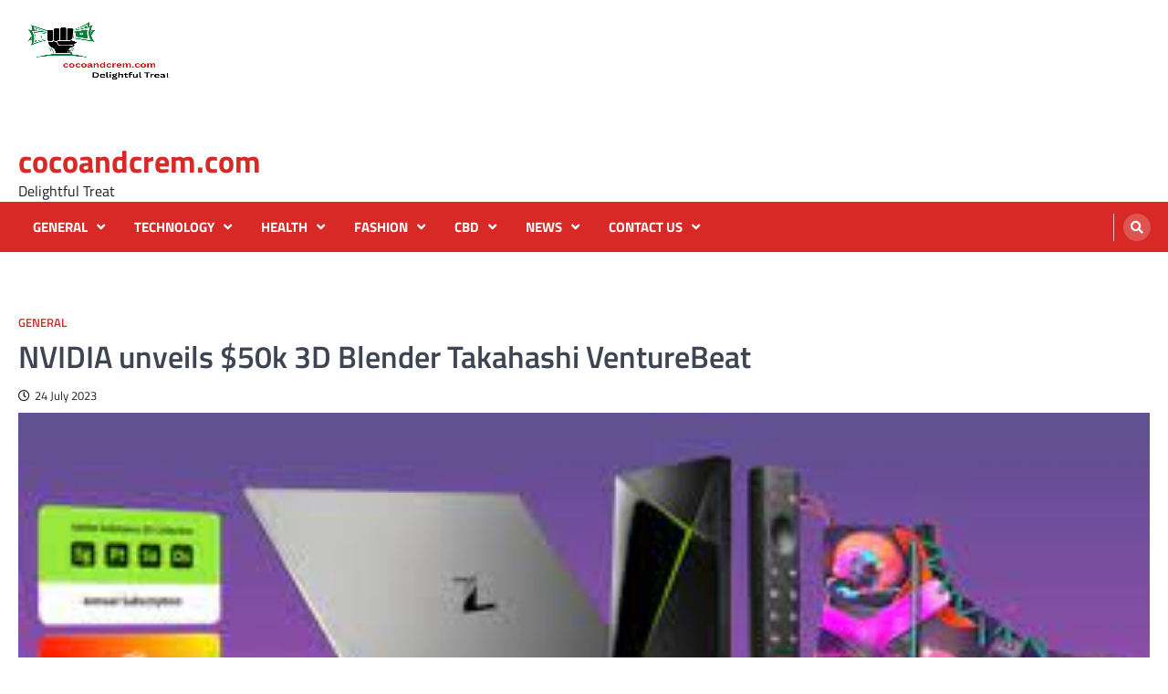

--- FILE ---
content_type: text/html; charset=UTF-8
request_url: https://cocoandcrem.com/nvidia-unveils-50k-3d-blender-takahashi-venturebeat/
body_size: 15333
content:
<!doctype html>
<html lang="en-US">
<head>
	<meta charset="UTF-8">
	<meta name="viewport" content="width=device-width, initial-scale=1">
	<link rel="profile" href="https://gmpg.org/xfn/11">

	<meta name='robots' content='index, follow, max-image-preview:large, max-snippet:-1, max-video-preview:-1' />

	<!-- This site is optimized with the Yoast SEO plugin v21.6 - https://yoast.com/wordpress/plugins/seo/ -->
	<title>NVIDIA unveils $50k 3D Blender Takahashi VentureBeat - cocoandcrem.com</title>
	<meta name="description" content="NVIDIA, the renowned technology company known for its cutting-edge graphics processing units (GPUs), has recently made waves in the creative" />
	<link rel="canonical" href="https://cocoandcrem.com/nvidia-unveils-50k-3d-blender-takahashi-venturebeat/" />
	<meta property="og:locale" content="en_US" />
	<meta property="og:type" content="article" />
	<meta property="og:title" content="NVIDIA unveils $50k 3D Blender Takahashi VentureBeat - cocoandcrem.com" />
	<meta property="og:description" content="NVIDIA, the renowned technology company known for its cutting-edge graphics processing units (GPUs), has recently made waves in the creative" />
	<meta property="og:url" content="https://cocoandcrem.com/nvidia-unveils-50k-3d-blender-takahashi-venturebeat/" />
	<meta property="og:site_name" content="cocoandcrem.com" />
	<meta property="article:published_time" content="2023-07-24T08:47:49+00:00" />
	<meta property="og:image" content="http://cocoandcrem.com/wp-content/uploads/2023/07/nvidia-50k-3d-blendertakahashiventurebeat.jpg" />
	<meta property="og:image:width" content="343" />
	<meta property="og:image:height" content="147" />
	<meta property="og:image:type" content="image/jpeg" />
	<meta name="author" content="Ambika Taylor" />
	<meta name="twitter:card" content="summary_large_image" />
	<meta name="twitter:label1" content="Written by" />
	<meta name="twitter:data1" content="Ambika Taylor" />
	<meta name="twitter:label2" content="Est. reading time" />
	<meta name="twitter:data2" content="3 minutes" />
	<script type="application/ld+json" class="yoast-schema-graph">{"@context":"https://schema.org","@graph":[{"@type":"Article","@id":"https://cocoandcrem.com/nvidia-unveils-50k-3d-blender-takahashi-venturebeat/#article","isPartOf":{"@id":"https://cocoandcrem.com/nvidia-unveils-50k-3d-blender-takahashi-venturebeat/"},"author":{"name":"Ambika Taylor","@id":"https://cocoandcrem.com/#/schema/person/8cce6f53484dc87534643cceb47bcb8d"},"headline":"NVIDIA unveils $50k 3D Blender Takahashi VentureBeat","datePublished":"2023-07-24T08:47:49+00:00","dateModified":"2023-07-24T08:47:49+00:00","mainEntityOfPage":{"@id":"https://cocoandcrem.com/nvidia-unveils-50k-3d-blender-takahashi-venturebeat/"},"wordCount":644,"commentCount":0,"publisher":{"@id":"https://cocoandcrem.com/#organization"},"image":{"@id":"https://cocoandcrem.com/nvidia-unveils-50k-3d-blender-takahashi-venturebeat/#primaryimage"},"thumbnailUrl":"https://cocoandcrem.com/wp-content/uploads/2023/07/nvidia-50k-3d-blendertakahashiventurebeat.jpg","keywords":["nvidia 50k 3d blendertakahashiventurebeat"],"articleSection":["General"],"inLanguage":"en-US"},{"@type":"WebPage","@id":"https://cocoandcrem.com/nvidia-unveils-50k-3d-blender-takahashi-venturebeat/","url":"https://cocoandcrem.com/nvidia-unveils-50k-3d-blender-takahashi-venturebeat/","name":"NVIDIA unveils $50k 3D Blender Takahashi VentureBeat - cocoandcrem.com","isPartOf":{"@id":"https://cocoandcrem.com/#website"},"primaryImageOfPage":{"@id":"https://cocoandcrem.com/nvidia-unveils-50k-3d-blender-takahashi-venturebeat/#primaryimage"},"image":{"@id":"https://cocoandcrem.com/nvidia-unveils-50k-3d-blender-takahashi-venturebeat/#primaryimage"},"thumbnailUrl":"https://cocoandcrem.com/wp-content/uploads/2023/07/nvidia-50k-3d-blendertakahashiventurebeat.jpg","datePublished":"2023-07-24T08:47:49+00:00","dateModified":"2023-07-24T08:47:49+00:00","description":"NVIDIA, the renowned technology company known for its cutting-edge graphics processing units (GPUs), has recently made waves in the creative","breadcrumb":{"@id":"https://cocoandcrem.com/nvidia-unveils-50k-3d-blender-takahashi-venturebeat/#breadcrumb"},"inLanguage":"en-US","potentialAction":[{"@type":"ReadAction","target":["https://cocoandcrem.com/nvidia-unveils-50k-3d-blender-takahashi-venturebeat/"]}]},{"@type":"ImageObject","inLanguage":"en-US","@id":"https://cocoandcrem.com/nvidia-unveils-50k-3d-blender-takahashi-venturebeat/#primaryimage","url":"https://cocoandcrem.com/wp-content/uploads/2023/07/nvidia-50k-3d-blendertakahashiventurebeat.jpg","contentUrl":"https://cocoandcrem.com/wp-content/uploads/2023/07/nvidia-50k-3d-blendertakahashiventurebeat.jpg","width":343,"height":147,"caption":"nvidia 50k 3d blendertakahashiventurebeat"},{"@type":"BreadcrumbList","@id":"https://cocoandcrem.com/nvidia-unveils-50k-3d-blender-takahashi-venturebeat/#breadcrumb","itemListElement":[{"@type":"ListItem","position":1,"name":"Home","item":"https://cocoandcrem.com/"},{"@type":"ListItem","position":2,"name":"NVIDIA unveils $50k 3D Blender Takahashi VentureBeat"}]},{"@type":"WebSite","@id":"https://cocoandcrem.com/#website","url":"https://cocoandcrem.com/","name":"cocoandcrem.com","description":"Delightful Treat","publisher":{"@id":"https://cocoandcrem.com/#organization"},"potentialAction":[{"@type":"SearchAction","target":{"@type":"EntryPoint","urlTemplate":"https://cocoandcrem.com/?s={search_term_string}"},"query-input":"required name=search_term_string"}],"inLanguage":"en-US"},{"@type":"Organization","@id":"https://cocoandcrem.com/#organization","name":"cocoandcrem.com","url":"https://cocoandcrem.com/","logo":{"@type":"ImageObject","inLanguage":"en-US","@id":"https://cocoandcrem.com/#/schema/logo/image/","url":"https://cocoandcrem.com/wp-content/uploads/2023/04/LogoMakr-8d9lPc.png","contentUrl":"https://cocoandcrem.com/wp-content/uploads/2023/04/LogoMakr-8d9lPc.png","width":200,"height":151,"caption":"cocoandcrem.com"},"image":{"@id":"https://cocoandcrem.com/#/schema/logo/image/"}},{"@type":"Person","@id":"https://cocoandcrem.com/#/schema/person/8cce6f53484dc87534643cceb47bcb8d","name":"Ambika Taylor","image":{"@type":"ImageObject","inLanguage":"en-US","@id":"https://cocoandcrem.com/#/schema/person/image/","url":"https://secure.gravatar.com/avatar/c9ecb94d3df31d6771e5ae83c185fa53?s=96&d=mm&r=g","contentUrl":"https://secure.gravatar.com/avatar/c9ecb94d3df31d6771e5ae83c185fa53?s=96&d=mm&r=g","caption":"Ambika Taylor"},"sameAs":["https://cocoandcrem.com"],"url":"https://cocoandcrem.com/author/hammburgofficialgmail-com/"}]}</script>
	<!-- / Yoast SEO plugin. -->


<link rel="alternate" type="application/rss+xml" title="cocoandcrem.com &raquo; Feed" href="https://cocoandcrem.com/feed/" />
<script>
window._wpemojiSettings = {"baseUrl":"https:\/\/s.w.org\/images\/core\/emoji\/14.0.0\/72x72\/","ext":".png","svgUrl":"https:\/\/s.w.org\/images\/core\/emoji\/14.0.0\/svg\/","svgExt":".svg","source":{"concatemoji":"https:\/\/cocoandcrem.com\/wp-includes\/js\/wp-emoji-release.min.js?ver=6.2.8"}};
/*! This file is auto-generated */
!function(e,a,t){var n,r,o,i=a.createElement("canvas"),p=i.getContext&&i.getContext("2d");function s(e,t){p.clearRect(0,0,i.width,i.height),p.fillText(e,0,0);e=i.toDataURL();return p.clearRect(0,0,i.width,i.height),p.fillText(t,0,0),e===i.toDataURL()}function c(e){var t=a.createElement("script");t.src=e,t.defer=t.type="text/javascript",a.getElementsByTagName("head")[0].appendChild(t)}for(o=Array("flag","emoji"),t.supports={everything:!0,everythingExceptFlag:!0},r=0;r<o.length;r++)t.supports[o[r]]=function(e){if(p&&p.fillText)switch(p.textBaseline="top",p.font="600 32px Arial",e){case"flag":return s("\ud83c\udff3\ufe0f\u200d\u26a7\ufe0f","\ud83c\udff3\ufe0f\u200b\u26a7\ufe0f")?!1:!s("\ud83c\uddfa\ud83c\uddf3","\ud83c\uddfa\u200b\ud83c\uddf3")&&!s("\ud83c\udff4\udb40\udc67\udb40\udc62\udb40\udc65\udb40\udc6e\udb40\udc67\udb40\udc7f","\ud83c\udff4\u200b\udb40\udc67\u200b\udb40\udc62\u200b\udb40\udc65\u200b\udb40\udc6e\u200b\udb40\udc67\u200b\udb40\udc7f");case"emoji":return!s("\ud83e\udef1\ud83c\udffb\u200d\ud83e\udef2\ud83c\udfff","\ud83e\udef1\ud83c\udffb\u200b\ud83e\udef2\ud83c\udfff")}return!1}(o[r]),t.supports.everything=t.supports.everything&&t.supports[o[r]],"flag"!==o[r]&&(t.supports.everythingExceptFlag=t.supports.everythingExceptFlag&&t.supports[o[r]]);t.supports.everythingExceptFlag=t.supports.everythingExceptFlag&&!t.supports.flag,t.DOMReady=!1,t.readyCallback=function(){t.DOMReady=!0},t.supports.everything||(n=function(){t.readyCallback()},a.addEventListener?(a.addEventListener("DOMContentLoaded",n,!1),e.addEventListener("load",n,!1)):(e.attachEvent("onload",n),a.attachEvent("onreadystatechange",function(){"complete"===a.readyState&&t.readyCallback()})),(e=t.source||{}).concatemoji?c(e.concatemoji):e.wpemoji&&e.twemoji&&(c(e.twemoji),c(e.wpemoji)))}(window,document,window._wpemojiSettings);
</script>
<style>
img.wp-smiley,
img.emoji {
	display: inline !important;
	border: none !important;
	box-shadow: none !important;
	height: 1em !important;
	width: 1em !important;
	margin: 0 0.07em !important;
	vertical-align: -0.1em !important;
	background: none !important;
	padding: 0 !important;
}
</style>
	
<link rel='stylesheet' id='wp-block-library-css' href='https://cocoandcrem.com/wp-includes/css/dist/block-library/style.min.css?ver=6.2.8' media='all' />
<link rel='stylesheet' id='classic-theme-styles-css' href='https://cocoandcrem.com/wp-includes/css/classic-themes.min.css?ver=6.2.8' media='all' />
<style id='global-styles-inline-css'>
body{--wp--preset--color--black: #000000;--wp--preset--color--cyan-bluish-gray: #abb8c3;--wp--preset--color--white: #ffffff;--wp--preset--color--pale-pink: #f78da7;--wp--preset--color--vivid-red: #cf2e2e;--wp--preset--color--luminous-vivid-orange: #ff6900;--wp--preset--color--luminous-vivid-amber: #fcb900;--wp--preset--color--light-green-cyan: #7bdcb5;--wp--preset--color--vivid-green-cyan: #00d084;--wp--preset--color--pale-cyan-blue: #8ed1fc;--wp--preset--color--vivid-cyan-blue: #0693e3;--wp--preset--color--vivid-purple: #9b51e0;--wp--preset--gradient--vivid-cyan-blue-to-vivid-purple: linear-gradient(135deg,rgba(6,147,227,1) 0%,rgb(155,81,224) 100%);--wp--preset--gradient--light-green-cyan-to-vivid-green-cyan: linear-gradient(135deg,rgb(122,220,180) 0%,rgb(0,208,130) 100%);--wp--preset--gradient--luminous-vivid-amber-to-luminous-vivid-orange: linear-gradient(135deg,rgba(252,185,0,1) 0%,rgba(255,105,0,1) 100%);--wp--preset--gradient--luminous-vivid-orange-to-vivid-red: linear-gradient(135deg,rgba(255,105,0,1) 0%,rgb(207,46,46) 100%);--wp--preset--gradient--very-light-gray-to-cyan-bluish-gray: linear-gradient(135deg,rgb(238,238,238) 0%,rgb(169,184,195) 100%);--wp--preset--gradient--cool-to-warm-spectrum: linear-gradient(135deg,rgb(74,234,220) 0%,rgb(151,120,209) 20%,rgb(207,42,186) 40%,rgb(238,44,130) 60%,rgb(251,105,98) 80%,rgb(254,248,76) 100%);--wp--preset--gradient--blush-light-purple: linear-gradient(135deg,rgb(255,206,236) 0%,rgb(152,150,240) 100%);--wp--preset--gradient--blush-bordeaux: linear-gradient(135deg,rgb(254,205,165) 0%,rgb(254,45,45) 50%,rgb(107,0,62) 100%);--wp--preset--gradient--luminous-dusk: linear-gradient(135deg,rgb(255,203,112) 0%,rgb(199,81,192) 50%,rgb(65,88,208) 100%);--wp--preset--gradient--pale-ocean: linear-gradient(135deg,rgb(255,245,203) 0%,rgb(182,227,212) 50%,rgb(51,167,181) 100%);--wp--preset--gradient--electric-grass: linear-gradient(135deg,rgb(202,248,128) 0%,rgb(113,206,126) 100%);--wp--preset--gradient--midnight: linear-gradient(135deg,rgb(2,3,129) 0%,rgb(40,116,252) 100%);--wp--preset--duotone--dark-grayscale: url('#wp-duotone-dark-grayscale');--wp--preset--duotone--grayscale: url('#wp-duotone-grayscale');--wp--preset--duotone--purple-yellow: url('#wp-duotone-purple-yellow');--wp--preset--duotone--blue-red: url('#wp-duotone-blue-red');--wp--preset--duotone--midnight: url('#wp-duotone-midnight');--wp--preset--duotone--magenta-yellow: url('#wp-duotone-magenta-yellow');--wp--preset--duotone--purple-green: url('#wp-duotone-purple-green');--wp--preset--duotone--blue-orange: url('#wp-duotone-blue-orange');--wp--preset--font-size--small: 13px;--wp--preset--font-size--medium: 20px;--wp--preset--font-size--large: 36px;--wp--preset--font-size--x-large: 42px;--wp--preset--spacing--20: 0.44rem;--wp--preset--spacing--30: 0.67rem;--wp--preset--spacing--40: 1rem;--wp--preset--spacing--50: 1.5rem;--wp--preset--spacing--60: 2.25rem;--wp--preset--spacing--70: 3.38rem;--wp--preset--spacing--80: 5.06rem;--wp--preset--shadow--natural: 6px 6px 9px rgba(0, 0, 0, 0.2);--wp--preset--shadow--deep: 12px 12px 50px rgba(0, 0, 0, 0.4);--wp--preset--shadow--sharp: 6px 6px 0px rgba(0, 0, 0, 0.2);--wp--preset--shadow--outlined: 6px 6px 0px -3px rgba(255, 255, 255, 1), 6px 6px rgba(0, 0, 0, 1);--wp--preset--shadow--crisp: 6px 6px 0px rgba(0, 0, 0, 1);}:where(.is-layout-flex){gap: 0.5em;}body .is-layout-flow > .alignleft{float: left;margin-inline-start: 0;margin-inline-end: 2em;}body .is-layout-flow > .alignright{float: right;margin-inline-start: 2em;margin-inline-end: 0;}body .is-layout-flow > .aligncenter{margin-left: auto !important;margin-right: auto !important;}body .is-layout-constrained > .alignleft{float: left;margin-inline-start: 0;margin-inline-end: 2em;}body .is-layout-constrained > .alignright{float: right;margin-inline-start: 2em;margin-inline-end: 0;}body .is-layout-constrained > .aligncenter{margin-left: auto !important;margin-right: auto !important;}body .is-layout-constrained > :where(:not(.alignleft):not(.alignright):not(.alignfull)){max-width: var(--wp--style--global--content-size);margin-left: auto !important;margin-right: auto !important;}body .is-layout-constrained > .alignwide{max-width: var(--wp--style--global--wide-size);}body .is-layout-flex{display: flex;}body .is-layout-flex{flex-wrap: wrap;align-items: center;}body .is-layout-flex > *{margin: 0;}:where(.wp-block-columns.is-layout-flex){gap: 2em;}.has-black-color{color: var(--wp--preset--color--black) !important;}.has-cyan-bluish-gray-color{color: var(--wp--preset--color--cyan-bluish-gray) !important;}.has-white-color{color: var(--wp--preset--color--white) !important;}.has-pale-pink-color{color: var(--wp--preset--color--pale-pink) !important;}.has-vivid-red-color{color: var(--wp--preset--color--vivid-red) !important;}.has-luminous-vivid-orange-color{color: var(--wp--preset--color--luminous-vivid-orange) !important;}.has-luminous-vivid-amber-color{color: var(--wp--preset--color--luminous-vivid-amber) !important;}.has-light-green-cyan-color{color: var(--wp--preset--color--light-green-cyan) !important;}.has-vivid-green-cyan-color{color: var(--wp--preset--color--vivid-green-cyan) !important;}.has-pale-cyan-blue-color{color: var(--wp--preset--color--pale-cyan-blue) !important;}.has-vivid-cyan-blue-color{color: var(--wp--preset--color--vivid-cyan-blue) !important;}.has-vivid-purple-color{color: var(--wp--preset--color--vivid-purple) !important;}.has-black-background-color{background-color: var(--wp--preset--color--black) !important;}.has-cyan-bluish-gray-background-color{background-color: var(--wp--preset--color--cyan-bluish-gray) !important;}.has-white-background-color{background-color: var(--wp--preset--color--white) !important;}.has-pale-pink-background-color{background-color: var(--wp--preset--color--pale-pink) !important;}.has-vivid-red-background-color{background-color: var(--wp--preset--color--vivid-red) !important;}.has-luminous-vivid-orange-background-color{background-color: var(--wp--preset--color--luminous-vivid-orange) !important;}.has-luminous-vivid-amber-background-color{background-color: var(--wp--preset--color--luminous-vivid-amber) !important;}.has-light-green-cyan-background-color{background-color: var(--wp--preset--color--light-green-cyan) !important;}.has-vivid-green-cyan-background-color{background-color: var(--wp--preset--color--vivid-green-cyan) !important;}.has-pale-cyan-blue-background-color{background-color: var(--wp--preset--color--pale-cyan-blue) !important;}.has-vivid-cyan-blue-background-color{background-color: var(--wp--preset--color--vivid-cyan-blue) !important;}.has-vivid-purple-background-color{background-color: var(--wp--preset--color--vivid-purple) !important;}.has-black-border-color{border-color: var(--wp--preset--color--black) !important;}.has-cyan-bluish-gray-border-color{border-color: var(--wp--preset--color--cyan-bluish-gray) !important;}.has-white-border-color{border-color: var(--wp--preset--color--white) !important;}.has-pale-pink-border-color{border-color: var(--wp--preset--color--pale-pink) !important;}.has-vivid-red-border-color{border-color: var(--wp--preset--color--vivid-red) !important;}.has-luminous-vivid-orange-border-color{border-color: var(--wp--preset--color--luminous-vivid-orange) !important;}.has-luminous-vivid-amber-border-color{border-color: var(--wp--preset--color--luminous-vivid-amber) !important;}.has-light-green-cyan-border-color{border-color: var(--wp--preset--color--light-green-cyan) !important;}.has-vivid-green-cyan-border-color{border-color: var(--wp--preset--color--vivid-green-cyan) !important;}.has-pale-cyan-blue-border-color{border-color: var(--wp--preset--color--pale-cyan-blue) !important;}.has-vivid-cyan-blue-border-color{border-color: var(--wp--preset--color--vivid-cyan-blue) !important;}.has-vivid-purple-border-color{border-color: var(--wp--preset--color--vivid-purple) !important;}.has-vivid-cyan-blue-to-vivid-purple-gradient-background{background: var(--wp--preset--gradient--vivid-cyan-blue-to-vivid-purple) !important;}.has-light-green-cyan-to-vivid-green-cyan-gradient-background{background: var(--wp--preset--gradient--light-green-cyan-to-vivid-green-cyan) !important;}.has-luminous-vivid-amber-to-luminous-vivid-orange-gradient-background{background: var(--wp--preset--gradient--luminous-vivid-amber-to-luminous-vivid-orange) !important;}.has-luminous-vivid-orange-to-vivid-red-gradient-background{background: var(--wp--preset--gradient--luminous-vivid-orange-to-vivid-red) !important;}.has-very-light-gray-to-cyan-bluish-gray-gradient-background{background: var(--wp--preset--gradient--very-light-gray-to-cyan-bluish-gray) !important;}.has-cool-to-warm-spectrum-gradient-background{background: var(--wp--preset--gradient--cool-to-warm-spectrum) !important;}.has-blush-light-purple-gradient-background{background: var(--wp--preset--gradient--blush-light-purple) !important;}.has-blush-bordeaux-gradient-background{background: var(--wp--preset--gradient--blush-bordeaux) !important;}.has-luminous-dusk-gradient-background{background: var(--wp--preset--gradient--luminous-dusk) !important;}.has-pale-ocean-gradient-background{background: var(--wp--preset--gradient--pale-ocean) !important;}.has-electric-grass-gradient-background{background: var(--wp--preset--gradient--electric-grass) !important;}.has-midnight-gradient-background{background: var(--wp--preset--gradient--midnight) !important;}.has-small-font-size{font-size: var(--wp--preset--font-size--small) !important;}.has-medium-font-size{font-size: var(--wp--preset--font-size--medium) !important;}.has-large-font-size{font-size: var(--wp--preset--font-size--large) !important;}.has-x-large-font-size{font-size: var(--wp--preset--font-size--x-large) !important;}
.wp-block-navigation a:where(:not(.wp-element-button)){color: inherit;}
:where(.wp-block-columns.is-layout-flex){gap: 2em;}
.wp-block-pullquote{font-size: 1.5em;line-height: 1.6;}
</style>
<link rel='stylesheet' id='contact-form-7-css' href='https://cocoandcrem.com/wp-content/plugins/contact-form-7/includes/css/styles.css?ver=5.8.4' media='all' />
<link rel='stylesheet' id='ez-toc-css' href='https://cocoandcrem.com/wp-content/plugins/easy-table-of-contents/assets/css/screen.min.css?ver=2.0.79.2' media='all' />
<style id='ez-toc-inline-css'>
div#ez-toc-container .ez-toc-title {font-size: 120%;}div#ez-toc-container .ez-toc-title {font-weight: 500;}div#ez-toc-container ul li , div#ez-toc-container ul li a {font-size: 95%;}div#ez-toc-container ul li , div#ez-toc-container ul li a {font-weight: 500;}div#ez-toc-container nav ul ul li {font-size: 90%;}.ez-toc-box-title {font-weight: bold; margin-bottom: 10px; text-align: center; text-transform: uppercase; letter-spacing: 1px; color: #666; padding-bottom: 5px;position:absolute;top:-4%;left:5%;background-color: inherit;transition: top 0.3s ease;}.ez-toc-box-title.toc-closed {top:-25%;}
.ez-toc-container-direction {direction: ltr;}.ez-toc-counter ul{counter-reset: item ;}.ez-toc-counter nav ul li a::before {content: counters(item, '.', decimal) '. ';display: inline-block;counter-increment: item;flex-grow: 0;flex-shrink: 0;margin-right: .2em; float: left; }.ez-toc-widget-direction {direction: ltr;}.ez-toc-widget-container ul{counter-reset: item ;}.ez-toc-widget-container nav ul li a::before {content: counters(item, '.', decimal) '. ';display: inline-block;counter-increment: item;flex-grow: 0;flex-shrink: 0;margin-right: .2em; float: left; }
</style>
<link rel='stylesheet' id='ascendoor-magazine-slick-style-css' href='https://cocoandcrem.com/wp-content/themes/ascendoor-magazine/assets/css/slick.min.css?ver=1.8.1' media='all' />
<link rel='stylesheet' id='ascendoor-magazine-fontawesome-style-css' href='https://cocoandcrem.com/wp-content/themes/ascendoor-magazine/assets/css/fontawesome.min.css?ver=5.15.4' media='all' />
<link rel='stylesheet' id='ascendoor-magazine-google-fonts-css' href='https://cocoandcrem.com/wp-content/fonts/b2aeac97236a2c9f72242e575b901640.css' media='all' />
<link rel='stylesheet' id='ascendoor-magazine-style-css' href='https://cocoandcrem.com/wp-content/themes/ascendoor-magazine/style.css?ver=1.1.1' media='all' />
<style id='ascendoor-magazine-style-inline-css'>

    /* Color */
    :root {
        --primary-color: #d82926;
        --header-text-color: #d82926;
    }
    
    /* Typograhpy */
    :root {
        --font-heading: "Titillium Web", serif;
        --font-main: -apple-system, BlinkMacSystemFont,"Titillium Web", "Segoe UI", Roboto, Oxygen-Sans, Ubuntu, Cantarell, "Helvetica Neue", sans-serif;
    }

    body,
	button, input, select, optgroup, textarea {
        font-family: "Titillium Web", serif;
	}

	.site-title a {
        font-family: "Titillium Web", serif;
	}
    
	.site-description {
        font-family: "Titillium Web", serif;
	}
    
</style>
<link rel='stylesheet' id='fresh-news-style-css' href='https://cocoandcrem.com/wp-content/themes/fresh-news/style.css?ver=1.0.1' media='all' />
<script src='https://cocoandcrem.com/wp-includes/js/jquery/jquery.min.js?ver=3.6.4' id='jquery-core-js'></script>
<script src='https://cocoandcrem.com/wp-includes/js/jquery/jquery-migrate.min.js?ver=3.4.0' id='jquery-migrate-js'></script>
<link rel="https://api.w.org/" href="https://cocoandcrem.com/wp-json/" /><link rel="alternate" type="application/json" href="https://cocoandcrem.com/wp-json/wp/v2/posts/582" /><link rel="EditURI" type="application/rsd+xml" title="RSD" href="https://cocoandcrem.com/xmlrpc.php?rsd" />
<link rel="wlwmanifest" type="application/wlwmanifest+xml" href="https://cocoandcrem.com/wp-includes/wlwmanifest.xml" />
<meta name="generator" content="WordPress 6.2.8" />
<link rel='shortlink' href='https://cocoandcrem.com/?p=582' />
<link rel="alternate" type="application/json+oembed" href="https://cocoandcrem.com/wp-json/oembed/1.0/embed?url=https%3A%2F%2Fcocoandcrem.com%2Fnvidia-unveils-50k-3d-blender-takahashi-venturebeat%2F" />
<link rel="alternate" type="text/xml+oembed" href="https://cocoandcrem.com/wp-json/oembed/1.0/embed?url=https%3A%2F%2Fcocoandcrem.com%2Fnvidia-unveils-50k-3d-blender-takahashi-venturebeat%2F&#038;format=xml" />

<style type="text/css" id="breadcrumb-trail-css">.trail-items li::after {content: "/";}</style>
</head>

<body class="post-template-default single single-post postid-582 single-format-standard wp-custom-logo wp-embed-responsive no-sidebar right-sidebar">
<svg xmlns="http://www.w3.org/2000/svg" viewBox="0 0 0 0" width="0" height="0" focusable="false" role="none" style="visibility: hidden; position: absolute; left: -9999px; overflow: hidden;" ><defs><filter id="wp-duotone-dark-grayscale"><feColorMatrix color-interpolation-filters="sRGB" type="matrix" values=" .299 .587 .114 0 0 .299 .587 .114 0 0 .299 .587 .114 0 0 .299 .587 .114 0 0 " /><feComponentTransfer color-interpolation-filters="sRGB" ><feFuncR type="table" tableValues="0 0.49803921568627" /><feFuncG type="table" tableValues="0 0.49803921568627" /><feFuncB type="table" tableValues="0 0.49803921568627" /><feFuncA type="table" tableValues="1 1" /></feComponentTransfer><feComposite in2="SourceGraphic" operator="in" /></filter></defs></svg><svg xmlns="http://www.w3.org/2000/svg" viewBox="0 0 0 0" width="0" height="0" focusable="false" role="none" style="visibility: hidden; position: absolute; left: -9999px; overflow: hidden;" ><defs><filter id="wp-duotone-grayscale"><feColorMatrix color-interpolation-filters="sRGB" type="matrix" values=" .299 .587 .114 0 0 .299 .587 .114 0 0 .299 .587 .114 0 0 .299 .587 .114 0 0 " /><feComponentTransfer color-interpolation-filters="sRGB" ><feFuncR type="table" tableValues="0 1" /><feFuncG type="table" tableValues="0 1" /><feFuncB type="table" tableValues="0 1" /><feFuncA type="table" tableValues="1 1" /></feComponentTransfer><feComposite in2="SourceGraphic" operator="in" /></filter></defs></svg><svg xmlns="http://www.w3.org/2000/svg" viewBox="0 0 0 0" width="0" height="0" focusable="false" role="none" style="visibility: hidden; position: absolute; left: -9999px; overflow: hidden;" ><defs><filter id="wp-duotone-purple-yellow"><feColorMatrix color-interpolation-filters="sRGB" type="matrix" values=" .299 .587 .114 0 0 .299 .587 .114 0 0 .299 .587 .114 0 0 .299 .587 .114 0 0 " /><feComponentTransfer color-interpolation-filters="sRGB" ><feFuncR type="table" tableValues="0.54901960784314 0.98823529411765" /><feFuncG type="table" tableValues="0 1" /><feFuncB type="table" tableValues="0.71764705882353 0.25490196078431" /><feFuncA type="table" tableValues="1 1" /></feComponentTransfer><feComposite in2="SourceGraphic" operator="in" /></filter></defs></svg><svg xmlns="http://www.w3.org/2000/svg" viewBox="0 0 0 0" width="0" height="0" focusable="false" role="none" style="visibility: hidden; position: absolute; left: -9999px; overflow: hidden;" ><defs><filter id="wp-duotone-blue-red"><feColorMatrix color-interpolation-filters="sRGB" type="matrix" values=" .299 .587 .114 0 0 .299 .587 .114 0 0 .299 .587 .114 0 0 .299 .587 .114 0 0 " /><feComponentTransfer color-interpolation-filters="sRGB" ><feFuncR type="table" tableValues="0 1" /><feFuncG type="table" tableValues="0 0.27843137254902" /><feFuncB type="table" tableValues="0.5921568627451 0.27843137254902" /><feFuncA type="table" tableValues="1 1" /></feComponentTransfer><feComposite in2="SourceGraphic" operator="in" /></filter></defs></svg><svg xmlns="http://www.w3.org/2000/svg" viewBox="0 0 0 0" width="0" height="0" focusable="false" role="none" style="visibility: hidden; position: absolute; left: -9999px; overflow: hidden;" ><defs><filter id="wp-duotone-midnight"><feColorMatrix color-interpolation-filters="sRGB" type="matrix" values=" .299 .587 .114 0 0 .299 .587 .114 0 0 .299 .587 .114 0 0 .299 .587 .114 0 0 " /><feComponentTransfer color-interpolation-filters="sRGB" ><feFuncR type="table" tableValues="0 0" /><feFuncG type="table" tableValues="0 0.64705882352941" /><feFuncB type="table" tableValues="0 1" /><feFuncA type="table" tableValues="1 1" /></feComponentTransfer><feComposite in2="SourceGraphic" operator="in" /></filter></defs></svg><svg xmlns="http://www.w3.org/2000/svg" viewBox="0 0 0 0" width="0" height="0" focusable="false" role="none" style="visibility: hidden; position: absolute; left: -9999px; overflow: hidden;" ><defs><filter id="wp-duotone-magenta-yellow"><feColorMatrix color-interpolation-filters="sRGB" type="matrix" values=" .299 .587 .114 0 0 .299 .587 .114 0 0 .299 .587 .114 0 0 .299 .587 .114 0 0 " /><feComponentTransfer color-interpolation-filters="sRGB" ><feFuncR type="table" tableValues="0.78039215686275 1" /><feFuncG type="table" tableValues="0 0.94901960784314" /><feFuncB type="table" tableValues="0.35294117647059 0.47058823529412" /><feFuncA type="table" tableValues="1 1" /></feComponentTransfer><feComposite in2="SourceGraphic" operator="in" /></filter></defs></svg><svg xmlns="http://www.w3.org/2000/svg" viewBox="0 0 0 0" width="0" height="0" focusable="false" role="none" style="visibility: hidden; position: absolute; left: -9999px; overflow: hidden;" ><defs><filter id="wp-duotone-purple-green"><feColorMatrix color-interpolation-filters="sRGB" type="matrix" values=" .299 .587 .114 0 0 .299 .587 .114 0 0 .299 .587 .114 0 0 .299 .587 .114 0 0 " /><feComponentTransfer color-interpolation-filters="sRGB" ><feFuncR type="table" tableValues="0.65098039215686 0.40392156862745" /><feFuncG type="table" tableValues="0 1" /><feFuncB type="table" tableValues="0.44705882352941 0.4" /><feFuncA type="table" tableValues="1 1" /></feComponentTransfer><feComposite in2="SourceGraphic" operator="in" /></filter></defs></svg><svg xmlns="http://www.w3.org/2000/svg" viewBox="0 0 0 0" width="0" height="0" focusable="false" role="none" style="visibility: hidden; position: absolute; left: -9999px; overflow: hidden;" ><defs><filter id="wp-duotone-blue-orange"><feColorMatrix color-interpolation-filters="sRGB" type="matrix" values=" .299 .587 .114 0 0 .299 .587 .114 0 0 .299 .587 .114 0 0 .299 .587 .114 0 0 " /><feComponentTransfer color-interpolation-filters="sRGB" ><feFuncR type="table" tableValues="0.098039215686275 1" /><feFuncG type="table" tableValues="0 0.66274509803922" /><feFuncB type="table" tableValues="0.84705882352941 0.41960784313725" /><feFuncA type="table" tableValues="1 1" /></feComponentTransfer><feComposite in2="SourceGraphic" operator="in" /></filter></defs></svg><div id="page" class="site">
	<a class="skip-link screen-reader-text" href="#primary">Skip to content</a>
	<header id="masthead" class="site-header">
				<div class="middle-header-part " style="background-image: url('')">
			<div class="ascendoor-wrapper">
				<div class="middle-header-wrapper">
					<div class="site-branding">
													<div class="site-logo">
								<a href="https://cocoandcrem.com/" class="custom-logo-link" rel="home"><img width="200" height="151" src="https://cocoandcrem.com/wp-content/uploads/2023/04/LogoMakr-8d9lPc.png" class="custom-logo" alt="Delightful Treat" decoding="async" /></a>							</div>
												<div class="site-identity">
															<p class="site-title"><a href="https://cocoandcrem.com/" rel="home">cocoandcrem.com</a></p>
																<p class="site-description">Delightful Treat</p>
														</div>
					</div><!-- .site-branding -->
									</div>
			</div>
		</div>
		<div class="bottom-header-part">
			<div class="ascendoor-wrapper">
				<div class="bottom-header-wrapper">
					<div class="navigation-part">
						<nav id="site-navigation" class="main-navigation">
							<button class="menu-toggle" aria-controls="primary-menu" aria-expanded="false">
								<span></span>
								<span></span>
								<span></span>
							</button>
							<div class="main-navigation-links">
								<div class="menu-primary-menu-container"><ul id="menu-primary-menu" class="menu"><li id="menu-item-746" class="menu-item menu-item-type-taxonomy menu-item-object-category current-post-ancestor current-menu-parent current-post-parent menu-item-has-children menu-item-746"><a href="https://cocoandcrem.com/category/general/">General</a>
<ul class="sub-menu">
	<li id="menu-item-755" class="menu-item menu-item-type-taxonomy menu-item-object-category menu-item-755"><a href="https://cocoandcrem.com/category/law/">Law</a></li>
	<li id="menu-item-738" class="menu-item menu-item-type-taxonomy menu-item-object-category menu-item-has-children menu-item-738"><a href="https://cocoandcrem.com/category/entertainment/">Entertainment</a>
	<ul class="sub-menu">
		<li id="menu-item-760" class="menu-item menu-item-type-taxonomy menu-item-object-category menu-item-760"><a href="https://cocoandcrem.com/category/movie/">Movie</a></li>
	</ul>
</li>
	<li id="menu-item-751" class="menu-item menu-item-type-taxonomy menu-item-object-category menu-item-751"><a href="https://cocoandcrem.com/category/home-improvement/">Home Improvement</a></li>
	<li id="menu-item-730" class="menu-item menu-item-type-taxonomy menu-item-object-category menu-item-730"><a href="https://cocoandcrem.com/category/auto/">Auto</a></li>
	<li id="menu-item-743" class="menu-item menu-item-type-taxonomy menu-item-object-category menu-item-743"><a href="https://cocoandcrem.com/category/food/">Food</a></li>
	<li id="menu-item-731" class="menu-item menu-item-type-taxonomy menu-item-object-category menu-item-has-children menu-item-731"><a href="https://cocoandcrem.com/category/business/">Business</a>
	<ul class="sub-menu">
		<li id="menu-item-741" class="menu-item menu-item-type-taxonomy menu-item-object-category menu-item-741"><a href="https://cocoandcrem.com/category/finance/">Finance</a></li>
		<li id="menu-item-733" class="menu-item menu-item-type-taxonomy menu-item-object-category menu-item-733"><a href="https://cocoandcrem.com/category/celebrities/">Celebrities</a></li>
		<li id="menu-item-761" class="menu-item menu-item-type-taxonomy menu-item-object-category menu-item-761"><a href="https://cocoandcrem.com/category/networth/">NetWorth</a></li>
	</ul>
</li>
	<li id="menu-item-737" class="menu-item menu-item-type-taxonomy menu-item-object-category menu-item-737"><a href="https://cocoandcrem.com/category/education/">Education</a></li>
	<li id="menu-item-763" class="menu-item menu-item-type-taxonomy menu-item-object-category menu-item-763"><a href="https://cocoandcrem.com/category/online-education/">Online Education</a></li>
	<li id="menu-item-752" class="menu-item menu-item-type-taxonomy menu-item-object-category menu-item-752"><a href="https://cocoandcrem.com/category/jobs-career/">Jobs &amp; Career</a></li>
	<li id="menu-item-729" class="menu-item menu-item-type-taxonomy menu-item-object-category menu-item-729"><a href="https://cocoandcrem.com/category/apps-and-games/">Apps and Games</a></li>
	<li id="menu-item-745" class="menu-item menu-item-type-taxonomy menu-item-object-category menu-item-745"><a href="https://cocoandcrem.com/category/games/">Games</a></li>
	<li id="menu-item-764" class="menu-item menu-item-type-taxonomy menu-item-object-category menu-item-764"><a href="https://cocoandcrem.com/category/online-games/">Online Games</a></li>
</ul>
</li>
<li id="menu-item-772" class="menu-item menu-item-type-taxonomy menu-item-object-category menu-item-has-children menu-item-772"><a href="https://cocoandcrem.com/category/technology/">Technology</a>
<ul class="sub-menu">
	<li id="menu-item-734" class="menu-item menu-item-type-taxonomy menu-item-object-category menu-item-734"><a href="https://cocoandcrem.com/category/computers/">Computers</a></li>
	<li id="menu-item-754" class="menu-item menu-item-type-taxonomy menu-item-object-category menu-item-754"><a href="https://cocoandcrem.com/category/laptops/">Laptops</a></li>
	<li id="menu-item-736" class="menu-item menu-item-type-taxonomy menu-item-object-category menu-item-has-children menu-item-736"><a href="https://cocoandcrem.com/category/digital-marketing/">Digital Marketing</a>
	<ul class="sub-menu">
		<li id="menu-item-728" class="menu-item menu-item-type-taxonomy menu-item-object-category menu-item-728"><a href="https://cocoandcrem.com/category/social-media/"> Social Media</a></li>
		<li id="menu-item-768" class="menu-item menu-item-type-taxonomy menu-item-object-category menu-item-768"><a href="https://cocoandcrem.com/category/seo/">Seo</a></li>
	</ul>
</li>
</ul>
</li>
<li id="menu-item-750" class="menu-item menu-item-type-taxonomy menu-item-object-category menu-item-has-children menu-item-750"><a href="https://cocoandcrem.com/category/health/">Health</a>
<ul class="sub-menu">
	<li id="menu-item-776" class="menu-item menu-item-type-taxonomy menu-item-object-category menu-item-776"><a href="https://cocoandcrem.com/category/womens-health/">Women’s Health</a></li>
	<li id="menu-item-759" class="menu-item menu-item-type-taxonomy menu-item-object-category menu-item-759"><a href="https://cocoandcrem.com/category/mens-health/">Men’s Health</a></li>
	<li id="menu-item-770" class="menu-item menu-item-type-taxonomy menu-item-object-category menu-item-770"><a href="https://cocoandcrem.com/category/skin-care/">Skin Care</a></li>
	<li id="menu-item-742" class="menu-item menu-item-type-taxonomy menu-item-object-category menu-item-742"><a href="https://cocoandcrem.com/category/fitness/">Fitness</a></li>
	<li id="menu-item-739" class="menu-item menu-item-type-taxonomy menu-item-object-category menu-item-739"><a href="https://cocoandcrem.com/category/exercise/">Exercise</a></li>
	<li id="menu-item-735" class="menu-item menu-item-type-taxonomy menu-item-object-category menu-item-735"><a href="https://cocoandcrem.com/category/dental-care/">Dental Care</a></li>
</ul>
</li>
<li id="menu-item-740" class="menu-item menu-item-type-taxonomy menu-item-object-category menu-item-has-children menu-item-740"><a href="https://cocoandcrem.com/category/fashion/">Fashion</a>
<ul class="sub-menu">
	<li id="menu-item-756" class="menu-item menu-item-type-taxonomy menu-item-object-category menu-item-756"><a href="https://cocoandcrem.com/category/lifestyle/">LifeStyle</a></li>
	<li id="menu-item-748" class="menu-item menu-item-type-taxonomy menu-item-object-category menu-item-748"><a href="https://cocoandcrem.com/category/hairs/">Hairs</a></li>
	<li id="menu-item-749" class="menu-item menu-item-type-taxonomy menu-item-object-category menu-item-749"><a href="https://cocoandcrem.com/category/hairstyle/">HairStyle</a></li>
	<li id="menu-item-753" class="menu-item menu-item-type-taxonomy menu-item-object-category menu-item-753"><a href="https://cocoandcrem.com/category/kids-hair-style/">Kids Hair Style</a></li>
	<li id="menu-item-758" class="menu-item menu-item-type-taxonomy menu-item-object-category menu-item-758"><a href="https://cocoandcrem.com/category/men-hair-style/">Men Hair Style</a></li>
	<li id="menu-item-775" class="menu-item menu-item-type-taxonomy menu-item-object-category menu-item-775"><a href="https://cocoandcrem.com/category/women-hair-style/">Women Hair Style</a></li>
</ul>
</li>
<li id="menu-item-732" class="menu-item menu-item-type-taxonomy menu-item-object-category menu-item-has-children menu-item-732"><a href="https://cocoandcrem.com/category/cbd/">CBD</a>
<ul class="sub-menu">
	<li id="menu-item-757" class="menu-item menu-item-type-taxonomy menu-item-object-category menu-item-757"><a href="https://cocoandcrem.com/category/marijuana/">Marijuana</a></li>
	<li id="menu-item-774" class="menu-item menu-item-type-taxonomy menu-item-object-category menu-item-774"><a href="https://cocoandcrem.com/category/vape/">Vape</a></li>
</ul>
</li>
<li id="menu-item-762" class="menu-item menu-item-type-taxonomy menu-item-object-category menu-item-has-children menu-item-762"><a href="https://cocoandcrem.com/category/news/">News</a>
<ul class="sub-menu">
	<li id="menu-item-771" class="menu-item menu-item-type-taxonomy menu-item-object-category menu-item-771"><a href="https://cocoandcrem.com/category/sports/">Sports</a></li>
	<li id="menu-item-773" class="menu-item menu-item-type-taxonomy menu-item-object-category menu-item-773"><a href="https://cocoandcrem.com/category/travel/">Travel</a></li>
	<li id="menu-item-766" class="menu-item menu-item-type-taxonomy menu-item-object-category menu-item-766"><a href="https://cocoandcrem.com/category/pets/">Pets</a></li>
	<li id="menu-item-767" class="menu-item menu-item-type-taxonomy menu-item-object-category menu-item-767"><a href="https://cocoandcrem.com/category/real-estate/">Real Estate</a></li>
	<li id="menu-item-769" class="menu-item menu-item-type-taxonomy menu-item-object-category menu-item-769"><a href="https://cocoandcrem.com/category/shopping/">Shopping</a></li>
</ul>
</li>
<li id="menu-item-783" class="menu-item menu-item-type-post_type menu-item-object-page menu-item-has-children menu-item-783"><a href="https://cocoandcrem.com/contact-us/">Contact Us</a>
<ul class="sub-menu">
	<li id="menu-item-782" class="menu-item menu-item-type-post_type menu-item-object-page menu-item-782"><a href="https://cocoandcrem.com/about-us/">About Us</a></li>
	<li id="menu-item-777" class="menu-item menu-item-type-post_type menu-item-object-page menu-item-777"><a href="https://cocoandcrem.com/write-for-us/">Write For Us</a></li>
	<li id="menu-item-778" class="menu-item menu-item-type-post_type menu-item-object-page menu-item-778"><a href="https://cocoandcrem.com/privacy-policy/">Privacy Policy</a></li>
	<li id="menu-item-779" class="menu-item menu-item-type-post_type menu-item-object-page menu-item-779"><a href="https://cocoandcrem.com/disclaimer/">Disclaimer</a></li>
	<li id="menu-item-780" class="menu-item menu-item-type-post_type menu-item-object-page menu-item-780"><a href="https://cocoandcrem.com/cookies-policy/">Cookies Policy</a></li>
	<li id="menu-item-781" class="menu-item menu-item-type-post_type menu-item-object-page menu-item-781"><a href="https://cocoandcrem.com/amazon-affiliate-disclaimer/">Amazon Affiliate Disclaimer</a></li>
</ul>
</li>
</ul></div>							</div>
						</nav><!-- #site-navigation -->
					</div>
					<div class="header-search">
						<div class="header-search-wrap">
							<a href="#" title="Search" class="header-search-icon">
								<i class="fa fa-search"></i>
							</a>
							<div class="header-search-form">
								<form role="search" method="get" class="search-form" action="https://cocoandcrem.com/">
				<label>
					<span class="screen-reader-text">Search for:</span>
					<input type="search" class="search-field" placeholder="Search &hellip;" value="" name="s" />
				</label>
				<input type="submit" class="search-submit" value="Search" />
			</form>							</div>
						</div>
					</div>
				</div>
			</div>
		</div>
	</header><!-- #masthead -->

			<div id="content" class="site-content">
			<div class="ascendoor-wrapper">
				<div class="ascendoor-page">
			<main id="primary" class="site-main">

		
<article id="post-582" class="post-582 post type-post status-publish format-standard has-post-thumbnail hentry category-general tag-nvidia-50k-3d-blendertakahashiventurebeat">
	<div class="mag-post-single">
		<div class="mag-post-detail">
						<div class="mag-post-category">
				<a href="https://cocoandcrem.com/category/general/">General</a>			</div>
						<header class="entry-header">
				<h1 class="entry-title">NVIDIA unveils $50k 3D Blender Takahashi VentureBeat</h1>					<div class="mag-post-meta">
						<span class="post-date"><a href="https://cocoandcrem.com/nvidia-unveils-50k-3d-blender-takahashi-venturebeat/" rel="bookmark"><i class="far fa-clock"></i><time class="entry-date published updated" datetime="2023-07-24T09:47:49+01:00">24 July 2023</time></a></span>					</div>
							</header><!-- .entry-header -->
		</div>
	</div>
	
			<div class="post-thumbnail">
				<img width="343" height="147" src="https://cocoandcrem.com/wp-content/uploads/2023/07/nvidia-50k-3d-blendertakahashiventurebeat.jpg" class="attachment-post-thumbnail size-post-thumbnail wp-post-image" alt="nvidia 50k 3d blendertakahashiventurebeat" decoding="async" srcset="https://cocoandcrem.com/wp-content/uploads/2023/07/nvidia-50k-3d-blendertakahashiventurebeat.jpg 343w, https://cocoandcrem.com/wp-content/uploads/2023/07/nvidia-50k-3d-blendertakahashiventurebeat-300x129.jpg 300w" sizes="(max-width: 343px) 100vw, 343px" />			</div><!-- .post-thumbnail -->

		
	<div class="entry-content">
		<p>NVIDIA, the renowned technology company known for its cutting-edge graphics processing units (GPUs), has recently made waves in the creative industry with its latest offering &#8211; the $50k 3D Blender <a href="https://cocoandcrem.com/jensen-huang-discusses-arm-omniverse-and-the-future-of-nvidia/">Takahashi VentureBeat</a>. This powerful workstation is specifically designed to cater to the needs of professional artists, animators, and designers who rely on Blender, the popular open-source 3D creation software. In this article, we will delve into the features and capabilities of this innovative product, exploring how it can revolutionize the creative workflow and enhance productivity for industry professionals.</p>
<p><strong>Enhanced Performance and Real-time Rendering</strong></p>
<p>The NVIDIA 3D Blender Takahashi VentureBeat is built with a focus on delivering exceptional performance and real-time rendering capabilities. Equipped with the latest NVIDIA GPUs, this workstation is capable of handling complex 3D scenes and simulations with ease. The high-performance GPUs ensure smooth navigation and manipulation of scenes, allowing artists to work seamlessly without any lag or delay. This enhanced performance not only saves valuable time but also provides artists with a more immersive and interactive experience, enabling them to make instant adjustments and see results in real-time.</p>
<p>Furthermore, the NVIDIA 3D Blender <a href="https://techmeshnews.com/introducing-nreal-us-november-verizon-revolutionizing-the-future-of-augmented-reality/">Takahashi VentureBeat</a> harnesses the power of ray tracing technology, enabling photorealistic rendering in real-time. Ray tracing simulates the behavior of light in a scene, resulting in highly realistic lighting, shadows, and reflections. With this advanced feature, artists can achieve stunning visual effects and lifelike imagery without the need for time-consuming offline rendering. The ability to visualize the final output in real-time not only expedites the creative process but also allows for quick iterations and experimentation, ultimately leading to better end results.</p>
<p><strong>Efficient Workflow and Collaboration</strong></p>
<p>In addition to its impressive performance, the NVIDIA 3D Blender Takahashi VentureBeat offers a range of features that streamline the creative workflow and facilitate collaboration among team members. The workstation is equipped with ample storage space, allowing artists to store and access their projects effortlessly. This eliminates the need for external storage devices and ensures that all project files are readily available at all times.</p>
<p>Moreover, the NVIDIA 3D Blender Takahashi VentureBeat supports multi-GPU rendering, enabling artists to distribute the rendering workload across multiple GPUs. This significantly reduces rendering times, allowing artists to focus on other aspects of their work and increasing overall productivity. Additionally, the workstation is equipped with advanced networking capabilities, enabling seamless collaboration between team members. Artists can easily share their work, receive feedback, and make adjustments in real-time, fostering a more efficient and collaborative working environment.</p>
<p><strong>Optimized for Blender</strong></p>
<p>One of the standout features of the NVIDIA 3D Blender Takahashi VentureBeat is its optimization for Blender, the open-source 3D creation software widely used by professionals in the industry. NVIDIA has worked closely with the Blender development team to ensure that this workstation provides the best possible performance and compatibility with the software. This collaboration has resulted in improved viewport performance, faster rendering times, and enhanced stability when working with complex scenes.</p>
<p>Furthermore, the NVIDIA 3D Blender Takahashi VentureBeat takes advantage of CUDA cores, which are specifically designed for parallel processing tasks. This allows for faster rendering and simulation times, as well as smoother viewport navigation. The integration of CUDA cores with Blender&#8217;s powerful toolset provides artists with a seamless and efficient workflow, empowering them to bring their creative visions to life with ease.</p>
<p><strong>Conclusion</strong></p>
<p>The NVIDIA 3D Blender Takahashi VentureBeat represents a significant advancement in the field of 3D creation and rendering. With its exceptional performance, real-time rendering capabilities, efficient workflow features, and optimization for Blender, this workstation is poised to revolutionize the creative industry. Professional artists, animators, and designers can now unleash their creativity without being hindered by technical limitations, resulting in more immersive and visually stunning creations. The NVIDIA 3D Blender Takahashi VentureBeat is a testament to NVIDIA&#8217;s commitment to pushing the boundaries of technology and empowering creative professionals worldwide.</p>
	</div><!-- .entry-content -->

	<footer class="entry-footer">
		<span class="tags-links">Tagged <a href="https://cocoandcrem.com/tag/nvidia-50k-3d-blendertakahashiventurebeat/" rel="tag">nvidia 50k 3d blendertakahashiventurebeat</a></span>	</footer><!-- .entry-footer -->

				<div class="ascendoor-author-box">
				<div class="author-img">
					<img src="https://secure.gravatar.com/avatar/c9ecb94d3df31d6771e5ae83c185fa53?s=120&#038;d=mm&#038;r=g" alt="Ambika Taylor">
				</div>
				<div class="author-details">
					<h3 class="author-name">Ambika Taylor</h3>
					<p class="author-description">
											</p>
				</div>
			</div>
			</article><!-- #post-582 -->

	<nav class="navigation post-navigation" aria-label="Posts">
		<h2 class="screen-reader-text">Post navigation</h2>
		<div class="nav-links"><div class="nav-previous"><a href="https://cocoandcrem.com/qa-unity-kim-jabal-epictakahashiventurebeat-a-comprehensive-analysis/" rel="prev"><span>&#10229;</span> <span class="nav-title">QA Unity Kim Jabal Epictakahashiventurebeat: A Comprehensive Analysis</span></a></div><div class="nav-next"><a href="https://cocoandcrem.com/canadian-saas-series-15m-series-januarysawersventurebeat-a-game-changer-in-the-software-as-a-service-industry/" rel="next"><span class="nav-title">Canadian SaaS Series 15M Series JanuarySawersVentureBeat: A Game-Changer in the Software-as-a-Service Industry</span> <span>&#10230;</span></a></div></div>
	</nav>					<div class="related-posts">
													<h2>Related Posts</h2>
							<div class="row">
																	<div>
										<article id="post-1911" class="post-1911 post type-post status-publish format-standard has-post-thumbnail hentry category-general category-news">
											
			<div class="post-thumbnail">
				<img width="1300" height="647" src="https://cocoandcrem.com/wp-content/uploads/2024/10/Solar-Home-Generator.png" class="attachment-post-thumbnail size-post-thumbnail wp-post-image" alt="Solar Home Generator" decoding="async" loading="lazy" srcset="https://cocoandcrem.com/wp-content/uploads/2024/10/Solar-Home-Generator.png 1300w, https://cocoandcrem.com/wp-content/uploads/2024/10/Solar-Home-Generator-300x149.png 300w, https://cocoandcrem.com/wp-content/uploads/2024/10/Solar-Home-Generator-1024x510.png 1024w, https://cocoandcrem.com/wp-content/uploads/2024/10/Solar-Home-Generator-768x382.png 768w" sizes="(max-width: 1300px) 100vw, 1300px" />			</div><!-- .post-thumbnail -->

													<header class="entry-header">
												<h5 class="entry-title"><a href="https://cocoandcrem.com/embracing-solar-power-why-choose-a-solar-home-generator-over-diesel-in-canada/" rel="bookmark">Embracing Solar Power: Why Choose a Solar Home Generator Over Diesel in Canada</a></h5>											</header><!-- .entry-header -->
											<div class="entry-content">
												<p>As homeowners increasingly seek sustainable and reliable energy solutions, the shift from conventional diesel generators to solar-powered alternatives is gaining&hellip;</p>
											</div><!-- .entry-content -->
										</article>
									</div>
																		<div>
										<article id="post-1962" class="post-1962 post type-post status-publish format-standard has-post-thumbnail hentry category-general category-health category-news tag-mild-headache">
											
			<div class="post-thumbnail">
				<img width="750" height="499" src="https://cocoandcrem.com/wp-content/uploads/2025/11/mild-headache.jpg" class="attachment-post-thumbnail size-post-thumbnail wp-post-image" alt="mild headache" decoding="async" loading="lazy" srcset="https://cocoandcrem.com/wp-content/uploads/2025/11/mild-headache.jpg 750w, https://cocoandcrem.com/wp-content/uploads/2025/11/mild-headache-300x200.jpg 300w" sizes="(max-width: 750px) 100vw, 750px" />			</div><!-- .post-thumbnail -->

													<header class="entry-header">
												<h5 class="entry-title"><a href="https://cocoandcrem.com/from-ache-to-ease-finding-pain-free-solutions-naturally/" rel="bookmark">From Ache to Ease: Finding Pain-Free Solutions Naturally</a></h5>											</header><!-- .entry-header -->
											<div class="entry-content">
												<p>Pain is an inevitable part of life. From a mild headache after a long day to chronic joint discomfort that&hellip;</p>
											</div><!-- .entry-content -->
										</article>
									</div>
																		<div>
										<article id="post-1805" class="post-1805 post type-post status-publish format-standard has-post-thumbnail hentry category-general tag-mr-taco-luling-tx">
											
			<div class="post-thumbnail">
				<img width="960" height="1280" src="https://cocoandcrem.com/wp-content/uploads/2024/03/mr-taco-luling-tx.jpg" class="attachment-post-thumbnail size-post-thumbnail wp-post-image" alt="" decoding="async" loading="lazy" srcset="https://cocoandcrem.com/wp-content/uploads/2024/03/mr-taco-luling-tx.jpg 960w, https://cocoandcrem.com/wp-content/uploads/2024/03/mr-taco-luling-tx-225x300.jpg 225w, https://cocoandcrem.com/wp-content/uploads/2024/03/mr-taco-luling-tx-768x1024.jpg 768w" sizes="(max-width: 960px) 100vw, 960px" />			</div><!-- .post-thumbnail -->

													<header class="entry-header">
												<h5 class="entry-title"><a href="https://cocoandcrem.com/mr-taco-luling-tx/" rel="bookmark">Mr Taco Luling tx</a></h5>											</header><!-- .entry-header -->
											<div class="entry-content">
												<p>Nestled in the heart of Texas, where the charm of small-town living meets the rich tapestry of Tex-Mex cuisine, lies&hellip;</p>
											</div><!-- .entry-content -->
										</article>
									</div>
																</div>
												</div>
					
	</main><!-- #main -->
					</div>
			</div>
		</div><!-- #content -->
		<footer id="colophon" class="site-footer">
		<div class="site-footer-top">
			<div class="ascendoor-wrapper">
				<div class="footer-widgets-wrapper"> 
									<div class="footer-widget-single">
											</div>
										<div class="footer-widget-single">
											</div>
										<div class="footer-widget-single">
											</div>
										<div class="footer-widget-single">
											</div>
									</div>
			</div>
		</div><!-- .footer-top -->
		<div class="site-footer-bottom">
			<div class="ascendoor-wrapper">
				<div class="site-footer-bottom-wrapper">
					<div class="site-info">
								<span>Copyright &copy; 2026 <a href="https://cocoandcrem.com/">cocoandcrem.com</a>Fresh News&nbsp;by&nbsp;<a target="_blank" href="https://ascendoor.com/">Ascendoor</a> | Powered by <a href="https://wordpress.org/" target="_blank">WordPress</a>. </span>					
						</div><!-- .site-info -->
				</div>
			</div>
		</div>
	</footer><!-- #colophon -->
			<a href="#" id="scroll-to-top" class="magazine-scroll-to-top"><i class="fas fa-chevron-up"></i></a>
		</div><!-- #page -->

<script src='https://cocoandcrem.com/wp-content/plugins/contact-form-7/includes/swv/js/index.js?ver=5.8.4' id='swv-js'></script>
<script id='contact-form-7-js-extra'>
var wpcf7 = {"api":{"root":"https:\/\/cocoandcrem.com\/wp-json\/","namespace":"contact-form-7\/v1"},"cached":"1"};
</script>
<script src='https://cocoandcrem.com/wp-content/plugins/contact-form-7/includes/js/index.js?ver=5.8.4' id='contact-form-7-js'></script>
<script id='ez-toc-scroll-scriptjs-js-extra'>
var eztoc_smooth_local = {"scroll_offset":"30","add_request_uri":"","add_self_reference_link":""};
</script>
<script src='https://cocoandcrem.com/wp-content/plugins/easy-table-of-contents/assets/js/smooth_scroll.min.js?ver=2.0.79.2' id='ez-toc-scroll-scriptjs-js'></script>
<script src='https://cocoandcrem.com/wp-content/plugins/easy-table-of-contents/vendor/js-cookie/js.cookie.min.js?ver=2.2.1' id='ez-toc-js-cookie-js'></script>
<script src='https://cocoandcrem.com/wp-content/plugins/easy-table-of-contents/vendor/sticky-kit/jquery.sticky-kit.min.js?ver=1.9.2' id='ez-toc-jquery-sticky-kit-js'></script>
<script id='ez-toc-js-js-extra'>
var ezTOC = {"smooth_scroll":"1","visibility_hide_by_default":"","scroll_offset":"30","fallbackIcon":"<span class=\"\"><span class=\"eztoc-hide\" style=\"display:none;\">Toggle<\/span><span class=\"ez-toc-icon-toggle-span\"><svg style=\"fill: #999;color:#999\" xmlns=\"http:\/\/www.w3.org\/2000\/svg\" class=\"list-377408\" width=\"20px\" height=\"20px\" viewBox=\"0 0 24 24\" fill=\"none\"><path d=\"M6 6H4v2h2V6zm14 0H8v2h12V6zM4 11h2v2H4v-2zm16 0H8v2h12v-2zM4 16h2v2H4v-2zm16 0H8v2h12v-2z\" fill=\"currentColor\"><\/path><\/svg><svg style=\"fill: #999;color:#999\" class=\"arrow-unsorted-368013\" xmlns=\"http:\/\/www.w3.org\/2000\/svg\" width=\"10px\" height=\"10px\" viewBox=\"0 0 24 24\" version=\"1.2\" baseProfile=\"tiny\"><path d=\"M18.2 9.3l-6.2-6.3-6.2 6.3c-.2.2-.3.4-.3.7s.1.5.3.7c.2.2.4.3.7.3h11c.3 0 .5-.1.7-.3.2-.2.3-.5.3-.7s-.1-.5-.3-.7zM5.8 14.7l6.2 6.3 6.2-6.3c.2-.2.3-.5.3-.7s-.1-.5-.3-.7c-.2-.2-.4-.3-.7-.3h-11c-.3 0-.5.1-.7.3-.2.2-.3.5-.3.7s.1.5.3.7z\"\/><\/svg><\/span><\/span>","chamomile_theme_is_on":""};
</script>
<script src='https://cocoandcrem.com/wp-content/plugins/easy-table-of-contents/assets/js/front.min.js?ver=2.0.79.2-1765624490' id='ez-toc-js-js'></script>
<script src='https://cocoandcrem.com/wp-content/themes/ascendoor-magazine/assets/js/navigation.js?ver=1.1.1' id='ascendoor-magazine-navigation-script-js'></script>
<script src='https://cocoandcrem.com/wp-content/themes/ascendoor-magazine/assets/js/slick.min.js?ver=1.8.1' id='ascendoor-magazine-slick-script-js'></script>
<script src='https://cocoandcrem.com/wp-content/themes/ascendoor-magazine/assets/js/jquery.marquee.min.js?ver=1.6.0' id='ascendoor-magazine-marquee-script-js'></script>
<script src='https://cocoandcrem.com/wp-content/themes/ascendoor-magazine/assets/js/custom.min.js?ver=1.1.1' id='ascendoor-magazine-custom-script-js'></script>

</body>
</html>


<!-- Page cached by LiteSpeed Cache 7.6.2 on 2026-01-15 06:12:10 -->